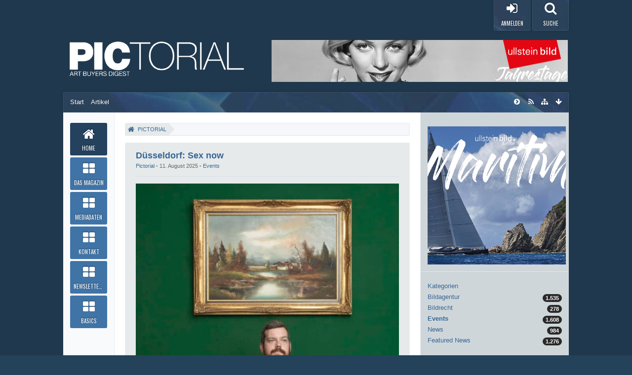

--- FILE ---
content_type: text/html; charset=UTF-8
request_url: https://www.pictorial-online.com/index.php?entry-list/4-events/&pageNo=7&s=bd476421658662ad1c105088d1d7a7f7c583e77a
body_size: 17650
content:
<!DOCTYPE html>
<html dir="ltr" lang="de">

	
<head>
	<title>Artikel aus der Kategorie „Events“ - Seite 7 - Home - PICTORIAL</title>
	
	<base href="https://www.pictorial-online.com/" />
<meta charset="utf-8" />
<meta name="viewport" content="width=device-width, initial-scale=1" />
<meta name="format-detection" content="telephone=no" />
<meta name="description" content="" />
<meta name="keywords" content="Fotografie, Photographie Zeitschrift, pictorial, Bildagentur, Fotoagentur, Bildarchiv, Fotoarchiv, Bildrecht, Urheberrecht, Fotoausstellung, Fotojournalismus, Fotowettbewerb, Photo Award, Art buyer, Bildredakteur" />
<meta property="og:site_name" content="PICTORIAL" />

<!-- Stylesheets -->
<link rel="stylesheet" type="text/css" href="https://www.pictorial-online.com/wcf/style/style-4.css?m=1764720391" /><link rel="stylesheet" type="text/css" media="screen" href="https://www.pictorial-online.com/wcf/style/3rdParty/easysliderBoxes.css" />
<link rel="stylesheet" type="text/css" media="screen" href="https://www.pictorial-online.com/wcf/style/3rdParty/jquery.fancybox.css" />


<script>
	//<![CDATA[
	var SID_ARG_2ND	= '&s=a1da1e622dd40009ff3bacd63c8fcbd72872fe40';
	var WCF_PATH = 'https://www.pictorial-online.com/wcf/';
	var SECURITY_TOKEN = 'd7477b2918f9cfd0f7197e97bfced7830c4dae11';
	var LANGUAGE_ID = 1;
	var TIME_NOW = 1769904764;
	var URL_LEGACY_MODE = false;
	//]]>
</script>
<script src="https://www.pictorial-online.com/wcf/js/3rdParty/jquery.min.js?v=1615326944"></script>
<script src="https://www.pictorial-online.com/wcf/js/3rdParty/jquery-ui.min.js?v=1615326944"></script>

<script src="https://www.pictorial-online.com/wcf/js/WCF.Combined.min.js?v=1615326944"></script>







<noscript>
	<style type="text/css">
		.jsOnly {
			display: none !important;
		}
		
		.noJsOnly {
			display: block !important;
		}
	</style>
</noscript>




	
	
	










<!-- Icons -->
<link rel="icon" href="https://www.pictorial-online.com/wcf/images/favicon.ico" type="image/x-icon" />
<link rel="apple-touch-icon" href="https://www.pictorial-online.com/wcf/images/apple-touch-icon.png" />


						<link rel="alternate" type="application/rss+xml" title="RSS-Feed" href="https://www.pictorial-online.com/index.php?blog-feed/4/" />
				
			<link rel="next" href="https://www.pictorial-online.com/index.php?entry-list/4-events/&amp;pageNo=8&amp;s=a1da1e622dd40009ff3bacd63c8fcbd72872fe40" />
				<link rel="prev" href="https://www.pictorial-online.com/index.php?entry-list/4-events/&amp;pageNo=6&amp;s=a1da1e622dd40009ff3bacd63c8fcbd72872fe40" />
		<link rel="canonical" href="https://www.pictorial-online.com/index.php?entry-list/4-events/&amp;pageNo=7&amp;s=a1da1e622dd40009ff3bacd63c8fcbd72872fe40" />
	
	
</head>

<body id="tplEntryList" data-template="entryList" data-application="blog">


	
<a id="top"></a>



<header id="pageHeader" class="layoutFluid sidebarOrientationRight">
	<div>
		<nav id="topMenu" class="userPanel">
			<div class="layoutFluid">
									<ul class="userPanelItems ">
						<!-- login box -->
		<li id="userLogin">
			<a class="loginLink" href="https://www.pictorial-online.com/index.php?login/&amp;s=a1da1e622dd40009ff3bacd63c8fcbd72872fe40"><span class="icon icon16 fa-sign-in"></span> <span>Anmelden</span></a>
			<div id="loginForm" style="display: none;">
								
				<form method="post" action="https://www.pictorial-online.com/index.php?login/&amp;s=a1da1e622dd40009ff3bacd63c8fcbd72872fe40">
					<fieldset>
												
						<dl>
							<dt><label for="username">Benutzername oder E-Mail-Adresse</label></dt>
							<dd>
								<input type="text" id="username" name="username" value="" required="required" class="long" />
							</dd>
						</dl>
						
												
						<dl>
							<dt><label for="password">Kennwort</label></dt>
							<dd>
								<input type="password" id="password" name="password" value="" class="long" />
							</dd>
						</dl>
						
													<dl>
								<dt></dt>
								<dd><label><input type="checkbox" id="useCookies" name="useCookies" value="1" checked="checked" /> Dauerhaft angemeldet bleiben</label></dd>
							</dl>
												
						
						
						<div class="formSubmit">
							<input type="submit" id="loginSubmitButton" name="submitButton" value="Anmelden" accesskey="s" />
							<a class="button" href="https://www.pictorial-online.com/index.php?lost-password/&amp;s=a1da1e622dd40009ff3bacd63c8fcbd72872fe40"><span>Kennwort vergessen</span></a>
							<input type="hidden" name="url" value="/index.php?entry-list/4-events/&amp;pageNo=7&amp;s=bd476421658662ad1c105088d1d7a7f7c583e77a" />
							<input type="hidden" name="t" value="d7477b2918f9cfd0f7197e97bfced7830c4dae11" />						</div>
					</fieldset>
					
									</form>
			</div>
			
			
		</li>
						<li id="userMenuSearch" class="userMenuSearch">
	<a class="userMenuSearchToggle"><span class="icon icon16 icon-search"></span> <span>Suche</span></a>





</li>
					</ul>
				

				
			
<aside id="search" class="searchBar dropdown" data-disable-auto-focus="true">
	<form method="post" action="https://www.pictorial-online.com/index.php?search/&amp;types%5B%5D=com.woltlab.blog.entry&amp;s=a1da1e622dd40009ff3bacd63c8fcbd72872fe40">
		<input type="search" name="q" placeholder="Alle Blogs durchsuchen" autocomplete="off" required="required" value="" class="dropdownToggle" data-toggle="search" />
		
		<ul class="dropdownMenu">
							<li class="dropdownText">
					<label><input type="checkbox" name="subjectOnly" value="1" /> Nur Betreff durchsuchen</label>
				</li>
				<li class="dropdownDivider"></li>
			
			<li><a href="https://www.pictorial-online.com/index.php?search/&amp;types%5B%5D=com.woltlab.blog.entry&amp;s=a1da1e622dd40009ff3bacd63c8fcbd72872fe40">Erweiterte Suche</a></li>
		</ul>
		
		<input type="hidden" name="types[]" value="com.woltlab.blog.entry" />		<input type="hidden" name="t" value="d7477b2918f9cfd0f7197e97bfced7830c4dae11" />	</form>
</aside>

	

				</div>
		</nav>
		
		<div id="logo" class="logo">
			<div class="wcfAdLocation wcfAdLocationLogo"><div><center>
  <a href="https://www.ullsteinbild.de/blick-in-unsere-kollektionen/kollektionen-marilyn-monroe" target="_blank">
    <img src="https://www.pictorial-online.com/banner/2026/03-07/ub_web_kw05.jpg" 
         width="600" 
         height="85" 
         style="transform: none !important; transition: none !important; border: 0;" 
         alt="Banner">
  </a>
</center></div></div>			
			<a href="https://www.pictorial-online.com/?s=a1da1e622dd40009ff3bacd63c8fcbd72872fe40">
									<img src="https://www.pictorial-online.com/wcf/images/styleLogo-3a3fdfeae2793b98b8b8f431210f0d6fa284bd15.png" alt="" />
											</a>
		</div>
		
		
		
		

		


<div class="headerContent headerContentVisitor">
	<div class="headerContentInner">
		<div class="headerContentMessage">
			<a class="headerContentVisitorCloseButton jsTooltip" title="Schließen"><span class="icon icon16 icon-remove"></span></a>
			<h2>Willkommen! Melden Sie sich an oder registrieren Sie sich.</h2><p>Um schreiben oder kommentieren zu können, benötigen Sie ein Benutzerkonto.</p>			<div class="headerContentMessageGrid clearfix">
				<div class="headerContentMessageGridBox headerContentBoxLeft">
					<p>Sie haben schon ein Benutzerkonto? Melden Sie sich hier an.</p>
					<a class="loginLink" href="https://www.pictorial-online.com/index.php?login/&amp;s=a1da1e622dd40009ff3bacd63c8fcbd72872fe40">Anmelden</a>
				</div>
				<div class="headerContentMessageGridBox headerContentBoxRight">
					<p>Hier können Sie ein neues Benutzerkonto erstellen.</p>	
					<a href="https://www.pictorial-online.com/index.php?register/&amp;s=a1da1e622dd40009ff3bacd63c8fcbd72872fe40">Neues Benutzerkonto erstellen</a>
				</div>
			</div>
		</div>
	</div>
</div>



		<ul id="mainMenuMobileBase">
	<li>
		<div class="mainMenuMobileHeader">
			<a href="https://www.pictorial-online.com/?s=a1da1e622dd40009ff3bacd63c8fcbd72872fe40" class="mainMenuMobileHome"><span>PICTORIAL</span></a><a href="#" id="mainMenuMobile"><span class="icon icon16 fa-bars"></span></a>
		</div>	
		<div class="mainMenuMobile" style="display:none;">
					<div class="mainMenuMobileContent">
				<ul>
											<li class="active" data-menu-item="blog.header.menu.blog">
							<a href="https://www.pictorial-online.com/?s=a1da1e622dd40009ff3bacd63c8fcbd72872fe40">Home <span class="icon icon16 icon-chevron-right"></span></a>
						</li>
											<li data-menu-item="wcf.acp.group.option.category.custompages.1">
							<a href="https://www.pictorial-online.com/index.php?custom-page/&amp;id=1&amp;s=a1da1e622dd40009ff3bacd63c8fcbd72872fe40">Das Magazin <span class="icon icon16 icon-chevron-right"></span></a>
						</li>
											<li data-menu-item="wcf.acp.group.option.category.custompages.2">
							<a href="https://www.pictorial-online.com/index.php?custom-page/&amp;id=2&amp;s=a1da1e622dd40009ff3bacd63c8fcbd72872fe40">Mediadaten <span class="icon icon16 icon-chevron-right"></span></a>
						</li>
											<li data-menu-item="wcf.acp.group.option.category.custompages.3">
							<a href="https://www.pictorial-online.com/index.php?custom-page/&amp;id=3&amp;s=a1da1e622dd40009ff3bacd63c8fcbd72872fe40">Kontakt <span class="icon icon16 icon-chevron-right"></span></a>
						</li>
											<li data-menu-item="wcf.page.menuItem22">
							<a href="https://pictorial-magazin.de/lists/?p=subscribe">Newsletter abonnieren <span class="icon icon16 icon-chevron-right"></span></a>
						</li>
											<li data-menu-item="wcf.acp.group.option.category.custompages.5">
							<a href="https://www.pictorial-online.com/index.php?custom-page/&amp;id=5&amp;s=a1da1e622dd40009ff3bacd63c8fcbd72872fe40">Basics <span class="icon icon16 icon-chevron-right"></span></a>
						</li>
									</ul>
			</div>
			
			
		</div>
	</li>
</ul>



		<div class="navigationHeaderContainer">
		<nav class="navigation navigationHeader">
						<ul class="navigationMenuItems">
							<li data-menu-item="blog.header.menu.blogs"><a href="https://www.pictorial-online.com/index.php?blog-list/&amp;s=a1da1e622dd40009ff3bacd63c8fcbd72872fe40"><span>Start</span></a></li>
							<li data-menu-item="blog.header.menu.entries"><a href="https://www.pictorial-online.com/?s=a1da1e622dd40009ff3bacd63c8fcbd72872fe40"><span>Artikel</span></a></li>
						
		</ul>
									
			<ul class="navigationIcons">
				<li id="toBottomLink"><a href="https://www.pictorial-online.com/index.php?entry-list/4-events/&amp;amp;pageNo=7&amp;amp;s=bd476421658662ad1c105088d1d7a7f7c583e77a#bottom" title="Zum Seitenende" class="jsTooltip"><span class="icon icon16 icon-arrow-down"></span> <span class="invisible">Zum Seitenende</span></a></li>
				<li id="sitemap" class="jsOnly"><a href="#" title="Schnellnavigation" class="jsTooltip"><span class="icon icon16 icon-sitemap"></span> <span class="invisible">Schnellnavigation</span></a></li>
							<li><a rel="alternate" href="https://www.pictorial-online.com/index.php?blog-feed/4/" title="RSS-Feed" class="jsTooltip"><span class="icon icon16 icon-rss"></span> <span class="invisible">RSS-Feed</span></a></li>
						
<li><a id="sidebarMenuCollapse" class="jsTooltip" title="Hauptmenü einklappen"><span class="icon icon16 icon-chevron-sign-right"></span></a></li>
<li><a id="sidebarMenuExpand" class="jsTooltip" title="Hauptmenü aufklappen"><span class="icon icon16 icon-chevron-sign-left"></span></a></li>
			</ul>
		</nav>
		</div>
	</div>
</header>
<div id="pageWrapper">
<div id="pageWrapperShade">
<div id="pageWrapperInner">
<div id="main" class="layoutFluid sidebarOrientationRight">
	<div>
		<div>
			<aside class="sidebarMenu">
		<nav id="mainMenu" class="mainMenu jsMobileNavigation" data-button-label="Navigation">
		<ul>
							<li class="active" data-menu-item="blog.header.menu.blog">
					<a href="https://www.pictorial-online.com/?s=a1da1e622dd40009ff3bacd63c8fcbd72872fe40"><span class="menuIcon"></span><span class="menuDescription">Home</span></a>
											<ul class="invisible">
															<li><a href="https://www.pictorial-online.com/index.php?blog-list/&amp;s=a1da1e622dd40009ff3bacd63c8fcbd72872fe40"><span>Start</span></a></li>
															<li><a href="https://www.pictorial-online.com/?s=a1da1e622dd40009ff3bacd63c8fcbd72872fe40"><span>Artikel</span></a></li>
														
						</ul>
									</li>
							<li data-menu-item="wcf.acp.group.option.category.custompages.1">
					<a href="https://www.pictorial-online.com/index.php?custom-page/&amp;id=1&amp;s=a1da1e622dd40009ff3bacd63c8fcbd72872fe40"><span class="menuIcon"></span><span class="menuDescription">Das Magazin</span></a>
									</li>
							<li data-menu-item="wcf.acp.group.option.category.custompages.2">
					<a href="https://www.pictorial-online.com/index.php?custom-page/&amp;id=2&amp;s=a1da1e622dd40009ff3bacd63c8fcbd72872fe40"><span class="menuIcon"></span><span class="menuDescription">Mediadaten</span></a>
									</li>
							<li data-menu-item="wcf.acp.group.option.category.custompages.3">
					<a href="https://www.pictorial-online.com/index.php?custom-page/&amp;id=3&amp;s=a1da1e622dd40009ff3bacd63c8fcbd72872fe40"><span class="menuIcon"></span><span class="menuDescription">Kontakt</span></a>
									</li>
							<li data-menu-item="wcf.page.menuItem22">
					<a href="https://pictorial-magazin.de/lists/?p=subscribe"><span class="menuIcon"></span><span class="menuDescription">Newsletter abonnieren</span></a>
									</li>
							<li data-menu-item="wcf.acp.group.option.category.custompages.5">
					<a href="https://www.pictorial-online.com/index.php?custom-page/&amp;id=5&amp;s=a1da1e622dd40009ff3bacd63c8fcbd72872fe40"><span class="menuIcon"></span><span class="menuDescription">Basics</span></a>
									</li>
					</ul>
	</nav>
</aside>
						
						
			<section id="content" class="content">
								
								
					<nav class="breadcrumbs marginTop">
		<ul>
			<li title="PICTORIAL" itemscope="itemscope" itemtype="http://data-vocabulary.org/Breadcrumb">
						<a href="https://www.pictorial-online.com/?s=a1da1e622dd40009ff3bacd63c8fcbd72872fe40" itemprop="url"><span itemprop="title">PICTORIAL</span></a> <span class="pointer"><span>&raquo;</span></span>
					</li>
		</ul>
	</nav>

<header class="boxHeadline">
	<h1>Artikel aus der Kategorie „Events“ <span class="badge">1.608</span></h1>
			<p></p>
	</header>

<div class="userNotice">
		
		
		
	<noscript>
		<p class="warning">In Ihrem Webbrowser ist JavaScript deaktiviert. Um alle Funktionen dieser Website nutzen zu können, muss JavaScript aktiviert sein.</p>
	</noscript>
	
		
		
	</div>

<div class="contentNavigation">
			<nav class="pageNavigation" data-link="https://www.pictorial-online.com/index.php?entry-list/4-events/&amp;pageNo=%d&amp;s=a1da1e622dd40009ff3bacd63c8fcbd72872fe40" data-pages="161">
<ul>
<li class="button skip"><a href="https://www.pictorial-online.com/index.php?entry-list/4-events/&amp;pageNo=6&amp;s=a1da1e622dd40009ff3bacd63c8fcbd72872fe40" title="Vorherige Seite" class="jsTooltip"><span class="icon icon16 icon-double-angle-left"></span></a></li>
<li class="button"><a href="https://www.pictorial-online.com/index.php?entry-list/4-events/&amp;pageNo=1&amp;s=a1da1e622dd40009ff3bacd63c8fcbd72872fe40" title="Seite 1">1</a></li>
<li class="button jumpTo"><a title="Gehe zu Seite" class="jsTooltip">…</a></li>
<li class="button"><a href="https://www.pictorial-online.com/index.php?entry-list/4-events/&amp;pageNo=5&amp;s=a1da1e622dd40009ff3bacd63c8fcbd72872fe40" title="Seite 5">5</a></li>
<li class="button"><a href="https://www.pictorial-online.com/index.php?entry-list/4-events/&amp;pageNo=6&amp;s=a1da1e622dd40009ff3bacd63c8fcbd72872fe40" title="Seite 6">6</a></li>
<li class="button active"><span>7</span><span class="invisible">Seite 7 von 161</span></li>
<li class="button"><a href="https://www.pictorial-online.com/index.php?entry-list/4-events/&amp;pageNo=8&amp;s=a1da1e622dd40009ff3bacd63c8fcbd72872fe40" title="Seite 8">8</a></li>
<li class="button"><a href="https://www.pictorial-online.com/index.php?entry-list/4-events/&amp;pageNo=9&amp;s=a1da1e622dd40009ff3bacd63c8fcbd72872fe40" title="Seite 9">9</a></li>
<li class="button jumpTo"><a title="Gehe zu Seite" class="jsTooltip">…</a></li>
<li class="button"><a href="https://www.pictorial-online.com/index.php?entry-list/4-events/&amp;pageNo=161&amp;s=a1da1e622dd40009ff3bacd63c8fcbd72872fe40" title="Seite 161">161</a></li>
<li class="button skip"><a href="https://www.pictorial-online.com/index.php?entry-list/4-events/&amp;pageNo=8&amp;s=a1da1e622dd40009ff3bacd63c8fcbd72872fe40" title="Nächste Seite" class="jsTooltip"><span class="icon icon16 icon-double-angle-right"></span></a></li>
</ul></nav>
	
	
</div>

	<ul class="messageList blogEntryList">
			<li>
			<article class="message messageReduced marginTop userOnlineGroupMarking3" data-object-id="8161" data-user-id="8"
				data-is-deleted="0" data-is-disabled="0" data-is-featured="0"
				data-can-view-deleted-entry="false" data-can-trash-entry="false" data-can-restore-entry="false" data-can-delete-entry="false" data-can-edit-entry="false" data-can-moderate-entry="false">
				<div>
					<section class="messageContent">
						<div>
							<header class="messageHeader">
								<div class="box32">
																			<a href="https://www.pictorial-online.com/index.php?user/8-pictorial/&amp;s=a1da1e622dd40009ff3bacd63c8fcbd72872fe40" class="framed"><img src="https://www.pictorial-online.com/wcf/images/avatars/avatar-default.svg" style="width: 32px; height: 32px" alt="" class="userAvatarImage" /></a>
																		
									<div class="messageHeadline">
										<h1>
																																	<a href="https://www.pictorial-online.com/index.php?entry/8161-d%C3%BCsseldorf-sex-now/&amp;s=a1da1e622dd40009ff3bacd63c8fcbd72872fe40">Düsseldorf: Sex now</a>
										</h1>
										<p>
											<span class="username"><a href="https://www.pictorial-online.com/index.php?user/8-pictorial/&amp;s=a1da1e622dd40009ff3bacd63c8fcbd72872fe40" class="userLink" data-user-id="8">Pictorial</a></span>
											<a href="https://www.pictorial-online.com/index.php?entry/8161-d%C3%BCsseldorf-sex-now/&amp;s=a1da1e622dd40009ff3bacd63c8fcbd72872fe40" class="permalink"><time datetime="2025-08-11T11:02:00+01:00" class="datetime" data-timestamp="1754906520" data-date="11. August 2025" data-time="11:02" data-offset="3600">11. August 2025, 11:02</time></a>
											- <a href="https://www.pictorial-online.com/index.php?entry-list/4-events/&amp;s=a1da1e622dd40009ff3bacd63c8fcbd72872fe40" class="jsTooltip" title="Artikel aus der Kategorie „Events“">Events</a>										</p>
									</div>
								</div>
								
																
								
							</header>
							
							<div class="messageBody">
								<div>
									<div class="messageText">
										<div style="text-align: center"><a href="https://www.pictorial-online.com/index.php?attachment/14290-the-beauty-the-boys%E2%80%9C-2023-40-cm-x-60-cm-posterprint-%C2%A9martin-de-crignis-3-benutze/&amp;s=a1da1e622dd40009ff3bacd63c8fcbd72872fe40" title="the-beauty-the-boys“-2023-40-cm-x-60-cm-Posterprint-©Martin-de-Crignis-3 (Benutzerdefiniert).jpg" class="embeddedAttachmentLink jsImageViewer"><img src="https://www.pictorial-online.com/index.php?attachment/14290-the-beauty-the-boys%E2%80%9C-2023-40-cm-x-60-cm-posterprint-%C2%A9martin-de-crignis-3-benutze/&amp;s=a1da1e622dd40009ff3bacd63c8fcbd72872fe40" style="width: 580px" alt="" /></a></div><br />
<br />
Die Aussteller des NRW-Forums suggerieren, dass sie mit ihrer Ausstellung Sex now ganz starken Tobak zeigen wollen – und erlauben deshalb den Zutritt nur für Menschen ab 18.<br />
<br />
Was versprechen sie uns resilienten Alten? „Künstlerische Arbeiten mit expliziten sexuellen Inhalten“. Laut Ankündigung treffen wir auf eine Vielzahl unterschiedlicher Exponate aus den Bereichen Fotografie, (Porno-) Film, Objekte etc.										<a href="https://www.pictorial-online.com/index.php?entry/8161-d%C3%BCsseldorf-sex-now/&amp;s=a1da1e622dd40009ff3bacd63c8fcbd72872fe40" class="blogEntryReadMoreButton">[weiterlesen]</a>
									</div>	
								</div>
								
								
								
								<div class="messageFooter">
																		
																		
									
								</div>
								
								<footer class="messageOptions">
									<nav class="jsMobileNavigation buttonGroupNavigation">
										<ul class="smallButtons buttonGroup">
																						
											<li class="toTopLink"><a href="https://www.pictorial-online.com/index.php?entry-list/4-events/&amp;amp;pageNo=7&amp;amp;s=bd476421658662ad1c105088d1d7a7f7c583e77a#top" title="Zum Seitenanfang" class="button jsTooltip"><span class="icon icon16 icon-arrow-up"></span> <span class="invisible">Zum Seitenanfang</span></a></li>
										</ul>
									</nav>
								</footer>
							</div>
						</div>
					</section>
				</div>
			</article>
		</li>
			<li>
			<article class="message messageReduced marginTop userOnlineGroupMarking3" data-object-id="8158" data-user-id="8"
				data-is-deleted="0" data-is-disabled="0" data-is-featured="0"
				data-can-view-deleted-entry="false" data-can-trash-entry="false" data-can-restore-entry="false" data-can-delete-entry="false" data-can-edit-entry="false" data-can-moderate-entry="false">
				<div>
					<section class="messageContent">
						<div>
							<header class="messageHeader">
								<div class="box32">
																			<a href="https://www.pictorial-online.com/index.php?user/8-pictorial/&amp;s=a1da1e622dd40009ff3bacd63c8fcbd72872fe40" class="framed"><img src="https://www.pictorial-online.com/wcf/images/avatars/avatar-default.svg" style="width: 32px; height: 32px" alt="" class="userAvatarImage" /></a>
																		
									<div class="messageHeadline">
										<h1>
																																	<a href="https://www.pictorial-online.com/index.php?entry/8158-ein-neuer-preis-der-dgph-f%C3%BCr-kuratoren%E2%80%8B/&amp;s=a1da1e622dd40009ff3bacd63c8fcbd72872fe40">Ein neuer Preis der DGPh für Kuratoren​</a>
										</h1>
										<p>
											<span class="username"><a href="https://www.pictorial-online.com/index.php?user/8-pictorial/&amp;s=a1da1e622dd40009ff3bacd63c8fcbd72872fe40" class="userLink" data-user-id="8">Pictorial</a></span>
											<a href="https://www.pictorial-online.com/index.php?entry/8158-ein-neuer-preis-der-dgph-f%C3%BCr-kuratoren%E2%80%8B/&amp;s=a1da1e622dd40009ff3bacd63c8fcbd72872fe40" class="permalink"><time datetime="2025-08-03T11:19:40+01:00" class="datetime" data-timestamp="1754216380" data-date="3. August 2025" data-time="11:19" data-offset="3600">3. August 2025, 11:19</time></a>
											- <a href="https://www.pictorial-online.com/index.php?entry-list/4-events/&amp;s=a1da1e622dd40009ff3bacd63c8fcbd72872fe40" class="jsTooltip" title="Artikel aus der Kategorie „Events“">Events</a>										</p>
									</div>
								</div>
								
																
								
							</header>
							
							<div class="messageBody">
								<div>
									<div class="messageText">
										<a href="https://www.pictorial-online.com/index.php?attachment/14288-mattie-boom-foto-maarten-kools-nl-format-benutzerdefiniert-jpg/&amp;s=a1da1e622dd40009ff3bacd63c8fcbd72872fe40" title="Mattie Boom_Foto_Maarten Kools_NL_Format (Benutzerdefiniert).jpg" class="embeddedAttachmentLink jsImageViewer messageFloatObjectLeft"><img src="https://www.pictorial-online.com/index.php?attachment/14288-mattie-boom-foto-maarten-kools-nl-format-benutzerdefiniert-jpg/&amp;s=a1da1e622dd40009ff3bacd63c8fcbd72872fe40" style="width: 356px" alt="" /></a>Die Deutsche Gesellschaft für Photographie vergibt die DGPh Manfred Heiting Medal of Curatorial Excellence in Photography 2025 an die niederländische Kuratorin Mattie Boom und das Rijksmuseum Amsterdam. Mit dem Preis wird Mattie Boom für ihr anhaltendes Engagement für die Fotografie und ihre herausragenden kuratorischen Leistungen am Rijksmuseum Amsterdam gewürdigt.<br />
<br />
Die Auszeichnung – initiiert und gefördert vom Fotoexperten Manfred Heiting (DGPh) – wird in diesem jahr erstmalig verliehen. „Sie würdigt“, so die Beschreibung, „eine Institution sowie die außerordentlichen Leistungen einer Persönlichkeit von internationalem Rang, die eine qualitativ hochwertige Sammlung aufgebaut hat und sie mit zusätzlicher Forschung, mit Ausstellungen und Publikationen einem interessierten Publikum zugänglich macht.“<br />
<br />
<br />
Bild: Maarten Kools, Porträt Mattie Boom, Rijksmuseum Amsterdam 2023										<a href="https://www.pictorial-online.com/index.php?entry/8158-ein-neuer-preis-der-dgph-f%C3%BCr-kuratoren%E2%80%8B/&amp;s=a1da1e622dd40009ff3bacd63c8fcbd72872fe40" class="blogEntryReadMoreButton">[weiterlesen]</a>
									</div>	
								</div>
								
								
								
								<div class="messageFooter">
																		
																		
									
								</div>
								
								<footer class="messageOptions">
									<nav class="jsMobileNavigation buttonGroupNavigation">
										<ul class="smallButtons buttonGroup">
																						
											<li class="toTopLink"><a href="https://www.pictorial-online.com/index.php?entry-list/4-events/&amp;amp;pageNo=7&amp;amp;s=bd476421658662ad1c105088d1d7a7f7c583e77a#top" title="Zum Seitenanfang" class="button jsTooltip"><span class="icon icon16 icon-arrow-up"></span> <span class="invisible">Zum Seitenanfang</span></a></li>
										</ul>
									</nav>
								</footer>
							</div>
						</div>
					</section>
				</div>
			</article>
		</li>
			<li>
			<article class="message messageReduced marginTop userOnlineGroupMarking3" data-object-id="8153" data-user-id="8"
				data-is-deleted="0" data-is-disabled="0" data-is-featured="0"
				data-can-view-deleted-entry="false" data-can-trash-entry="false" data-can-restore-entry="false" data-can-delete-entry="false" data-can-edit-entry="false" data-can-moderate-entry="false">
				<div>
					<section class="messageContent">
						<div>
							<header class="messageHeader">
								<div class="box32">
																			<a href="https://www.pictorial-online.com/index.php?user/8-pictorial/&amp;s=a1da1e622dd40009ff3bacd63c8fcbd72872fe40" class="framed"><img src="https://www.pictorial-online.com/wcf/images/avatars/avatar-default.svg" style="width: 32px; height: 32px" alt="" class="userAvatarImage" /></a>
																		
									<div class="messageHeadline">
										<h1>
																																	<a href="https://www.pictorial-online.com/index.php?entry/8153-pirmasenser-fototage-2025-w%C3%BCrdigen-anja-niedringhaus/&amp;s=a1da1e622dd40009ff3bacd63c8fcbd72872fe40">Pirmasenser Fototage 2025 würdigen Anja Niedringhaus</a>
										</h1>
										<p>
											<span class="username"><a href="https://www.pictorial-online.com/index.php?user/8-pictorial/&amp;s=a1da1e622dd40009ff3bacd63c8fcbd72872fe40" class="userLink" data-user-id="8">Pictorial</a></span>
											<a href="https://www.pictorial-online.com/index.php?entry/8153-pirmasenser-fototage-2025-w%C3%BCrdigen-anja-niedringhaus/&amp;s=a1da1e622dd40009ff3bacd63c8fcbd72872fe40" class="permalink"><time datetime="2025-08-03T10:00:00+01:00" class="datetime" data-timestamp="1754211600" data-date="3. August 2025" data-time="10:00" data-offset="3600">3. August 2025, 10:00</time></a>
											- <a href="https://www.pictorial-online.com/index.php?entry-list/4-events/&amp;s=a1da1e622dd40009ff3bacd63c8fcbd72872fe40" class="jsTooltip" title="Artikel aus der Kategorie „Events“">Events</a>										</p>
									</div>
								</div>
								
																
								
							</header>
							
							<div class="messageBody">
								<div>
									<div class="messageText">
										<div style="text-align: center"><br />
<a href="https://www.pictorial-online.com/index.php?attachment/14274-anja-n-benutzerdefiniert-jpg/&amp;s=a1da1e622dd40009ff3bacd63c8fcbd72872fe40" title="Anja N (Benutzerdefiniert).jpg" class="embeddedAttachmentLink jsImageViewer"><img src="https://www.pictorial-online.com/index.php?attachment/14274-anja-n-benutzerdefiniert-jpg/&amp;s=a1da1e622dd40009ff3bacd63c8fcbd72872fe40" style="width: 580px" alt="" /></a></div><br />
<div style="text-align: center"></div>Die Pirmasenser Fototage finden als „Fototage kompakt“ vom 21. bis 30. November 2025 in der südpfälzischen Stadt statt. Ein Highlight des Festivals ist die Würdigung der Bilddjournalistin Anja Niedringhaus in der Ausstellung „Die Bilderkriegerin“, die im Kulturzentrum Alte Post gezeigt wird. Neben Motiven, die sie während ihrer Tätigkeit für Associated Press in Kriegs- und Krisenregionen aufgenommen hat, werden auch Bilder von Sportereignissen wie dem Tennisturnier in Wimbledon oder den Olympischen Spielen gezeigt.<br />
<br />
<br />
Bild: 1.11.1994, ein französischer UN-Soldat und eine Frau leisten einem von einem Scharfschützen angeschossenen bosnischen Soldaten auf der so genannten „Sniper avenue“ in Sarajevo erste Hilfe. (Foto: picture-alliance/ dpa)										<a href="https://www.pictorial-online.com/index.php?entry/8153-pirmasenser-fototage-2025-w%C3%BCrdigen-anja-niedringhaus/&amp;s=a1da1e622dd40009ff3bacd63c8fcbd72872fe40" class="blogEntryReadMoreButton">[weiterlesen]</a>
									</div>	
								</div>
								
								
								
								<div class="messageFooter">
																		
																		
									
								</div>
								
								<footer class="messageOptions">
									<nav class="jsMobileNavigation buttonGroupNavigation">
										<ul class="smallButtons buttonGroup">
																						
											<li class="toTopLink"><a href="https://www.pictorial-online.com/index.php?entry-list/4-events/&amp;amp;pageNo=7&amp;amp;s=bd476421658662ad1c105088d1d7a7f7c583e77a#top" title="Zum Seitenanfang" class="button jsTooltip"><span class="icon icon16 icon-arrow-up"></span> <span class="invisible">Zum Seitenanfang</span></a></li>
										</ul>
									</nav>
								</footer>
							</div>
						</div>
					</section>
				</div>
			</article>
		</li>
			<li>
			<article class="message messageReduced marginTop userOnlineGroupMarking3" data-object-id="8151" data-user-id="8"
				data-is-deleted="0" data-is-disabled="0" data-is-featured="0"
				data-can-view-deleted-entry="false" data-can-trash-entry="false" data-can-restore-entry="false" data-can-delete-entry="false" data-can-edit-entry="false" data-can-moderate-entry="false">
				<div>
					<section class="messageContent">
						<div>
							<header class="messageHeader">
								<div class="box32">
																			<a href="https://www.pictorial-online.com/index.php?user/8-pictorial/&amp;s=a1da1e622dd40009ff3bacd63c8fcbd72872fe40" class="framed"><img src="https://www.pictorial-online.com/wcf/images/avatars/avatar-default.svg" style="width: 32px; height: 32px" alt="" class="userAvatarImage" /></a>
																		
									<div class="messageHeadline">
										<h1>
																																	<a href="https://www.pictorial-online.com/index.php?entry/8151-personelle-ver%C3%A4nderungen-im-vorstand-der-dgph/&amp;s=a1da1e622dd40009ff3bacd63c8fcbd72872fe40">Personelle Veränderungen im Vorstand der DGPh</a>
										</h1>
										<p>
											<span class="username"><a href="https://www.pictorial-online.com/index.php?user/8-pictorial/&amp;s=a1da1e622dd40009ff3bacd63c8fcbd72872fe40" class="userLink" data-user-id="8">Pictorial</a></span>
											<a href="https://www.pictorial-online.com/index.php?entry/8151-personelle-ver%C3%A4nderungen-im-vorstand-der-dgph/&amp;s=a1da1e622dd40009ff3bacd63c8fcbd72872fe40" class="permalink"><time datetime="2025-07-21T12:50:29+01:00" class="datetime" data-timestamp="1753098629" data-date="21. Juli 2025" data-time="12:50" data-offset="3600">21. Juli 2025, 12:50</time></a>
											- <a href="https://www.pictorial-online.com/index.php?entry-list/4-events/&amp;s=a1da1e622dd40009ff3bacd63c8fcbd72872fe40" class="jsTooltip" title="Artikel aus der Kategorie „Events“">Events</a>										</p>
									</div>
								</div>
								
																
								
							</header>
							
							<div class="messageBody">
								<div>
									<div class="messageText">
										Die Deutsche Gesellschaft für Photographie (DGPh) gibt personelle Veränderungen in ihren Leitungsgremien bekannt: Nach dem Rücktritt von Juliane Rückriem im November 2024 sowie von Sandra Abend und Teona Gogichaishvili im Mai 2025 wurden drei vakante Positionen im Geschäftsführenden Vorstand neu besetzt.<br />
<br />
Auf Basis der Satzung der DGPh wurden durch den Vorstand, bestehend aus dem Geschäftsführenden Vorstand und den Sektionsvorsitzenden, die folgenden Persönlichkeiten in den Geschäftsführenden Vorstand berufen:<br />
<ul style="list-style-type: disc" class="nativeList"><li>Ira Stehmann (München)<br /></li><li>Michael Kaune (Köln)<br /></li><li>Frank Schumacher (Berlin/Köln)<br /></li></ul>Mit der Neubesetzung ist der Geschäftsführende Vorstand wieder vollständig. Die neuen Mitglieder werden sich bei der kommenden Mitgliederversammlung im September den Mitgliedern persönlich vorstellen.										<a href="https://www.pictorial-online.com/index.php?entry/8151-personelle-ver%C3%A4nderungen-im-vorstand-der-dgph/&amp;s=a1da1e622dd40009ff3bacd63c8fcbd72872fe40" class="blogEntryReadMoreButton">[weiterlesen]</a>
									</div>	
								</div>
								
								
								
								<div class="messageFooter">
																		
																		
									
								</div>
								
								<footer class="messageOptions">
									<nav class="jsMobileNavigation buttonGroupNavigation">
										<ul class="smallButtons buttonGroup">
																						
											<li class="toTopLink"><a href="https://www.pictorial-online.com/index.php?entry-list/4-events/&amp;amp;pageNo=7&amp;amp;s=bd476421658662ad1c105088d1d7a7f7c583e77a#top" title="Zum Seitenanfang" class="button jsTooltip"><span class="icon icon16 icon-arrow-up"></span> <span class="invisible">Zum Seitenanfang</span></a></li>
										</ul>
									</nav>
								</footer>
							</div>
						</div>
					</section>
				</div>
			</article>
		</li>
			<li>
			<article class="message messageReduced marginTop userOnlineGroupMarking3" data-object-id="8146" data-user-id="8"
				data-is-deleted="0" data-is-disabled="0" data-is-featured="0"
				data-can-view-deleted-entry="false" data-can-trash-entry="false" data-can-restore-entry="false" data-can-delete-entry="false" data-can-edit-entry="false" data-can-moderate-entry="false">
				<div>
					<section class="messageContent">
						<div>
							<header class="messageHeader">
								<div class="box32">
																			<a href="https://www.pictorial-online.com/index.php?user/8-pictorial/&amp;s=a1da1e622dd40009ff3bacd63c8fcbd72872fe40" class="framed"><img src="https://www.pictorial-online.com/wcf/images/avatars/avatar-default.svg" style="width: 32px; height: 32px" alt="" class="userAvatarImage" /></a>
																		
									<div class="messageHeadline">
										<h1>
																																	<a href="https://www.pictorial-online.com/index.php?entry/8146-shortlist-des-leica-oskar-barnack-award-2025/&amp;s=a1da1e622dd40009ff3bacd63c8fcbd72872fe40">Shortlist des Leica Oskar Barnack Award 2025</a>
										</h1>
										<p>
											<span class="username"><a href="https://www.pictorial-online.com/index.php?user/8-pictorial/&amp;s=a1da1e622dd40009ff3bacd63c8fcbd72872fe40" class="userLink" data-user-id="8">Pictorial</a></span>
											<a href="https://www.pictorial-online.com/index.php?entry/8146-shortlist-des-leica-oskar-barnack-award-2025/&amp;s=a1da1e622dd40009ff3bacd63c8fcbd72872fe40" class="permalink"><time datetime="2025-07-14T11:11:17+01:00" class="datetime" data-timestamp="1752487877" data-date="14. Juli 2025" data-time="11:11" data-offset="3600">14. Juli 2025, 11:11</time></a>
											- <a href="https://www.pictorial-online.com/index.php?entry-list/4-events/&amp;s=a1da1e622dd40009ff3bacd63c8fcbd72872fe40" class="jsTooltip" title="Artikel aus der Kategorie „Events“">Events</a>										</p>
									</div>
								</div>
								
																
								
							</header>
							
							<div class="messageBody">
								<div>
									<div class="messageText">
										<div style="text-align: center"><a href="https://www.pictorial-online.com/index.php?attachment/14269-05-lynsey-addario-mom-i-want-to-live-leica-oskar-barnack-award-2025-benutzerdefi/&amp;s=a1da1e622dd40009ff3bacd63c8fcbd72872fe40" title="05_lynsey_addario_mom_i_want_to_live_leica_oskar_barnack_award_2025 (Benutzerdefiniert).jpg" class="embeddedAttachmentLink jsImageViewer"><img src="https://www.pictorial-online.com/index.php?attachment/14269-05-lynsey-addario-mom-i-want-to-live-leica-oskar-barnack-award-2025-benutzerdefi/&amp;s=a1da1e622dd40009ff3bacd63c8fcbd72872fe40" style="width: 580px" alt="" /></a></div><br />
Die Preisverleihung ist ja erst am 9. Oktober. Aber bereits jetzt hat die Jury des LOBA 2025 eine Auswahlliste von 12 Bildserien, die es untereinander ausmachen werden, veröffentlicht. Ergänzt wird die Shortlist durch kurze Einführungstexte zu den Arbeiten: <a href="https://www.leica-oskar-barnack-award.com/shortlists/shortlist-2025/shortlist-ueberblick.html" class="externalURL" rel="nofollow noopener noreferrer" target="_blank">leica-oskar-barnack-award.com/…shortlist-ueberblick.html</a><br />
<br />
Bild aus der Serie: Lynsey Addario „Mom, I Want to Live“ – A Young Girl Battles War and Cancer“										<a href="https://www.pictorial-online.com/index.php?entry/8146-shortlist-des-leica-oskar-barnack-award-2025/&amp;s=a1da1e622dd40009ff3bacd63c8fcbd72872fe40" class="blogEntryReadMoreButton">[weiterlesen]</a>
									</div>	
								</div>
								
								
								
								<div class="messageFooter">
																		
																		
									
								</div>
								
								<footer class="messageOptions">
									<nav class="jsMobileNavigation buttonGroupNavigation">
										<ul class="smallButtons buttonGroup">
																						
											<li class="toTopLink"><a href="https://www.pictorial-online.com/index.php?entry-list/4-events/&amp;amp;pageNo=7&amp;amp;s=bd476421658662ad1c105088d1d7a7f7c583e77a#top" title="Zum Seitenanfang" class="button jsTooltip"><span class="icon icon16 icon-arrow-up"></span> <span class="invisible">Zum Seitenanfang</span></a></li>
										</ul>
									</nav>
								</footer>
							</div>
						</div>
					</section>
				</div>
			</article>
		</li>
			<li>
			<article class="message messageReduced marginTop userOnlineGroupMarking3" data-object-id="8145" data-user-id="8"
				data-is-deleted="0" data-is-disabled="0" data-is-featured="0"
				data-can-view-deleted-entry="false" data-can-trash-entry="false" data-can-restore-entry="false" data-can-delete-entry="false" data-can-edit-entry="false" data-can-moderate-entry="false">
				<div>
					<section class="messageContent">
						<div>
							<header class="messageHeader">
								<div class="box32">
																			<a href="https://www.pictorial-online.com/index.php?user/8-pictorial/&amp;s=a1da1e622dd40009ff3bacd63c8fcbd72872fe40" class="framed"><img src="https://www.pictorial-online.com/wcf/images/avatars/avatar-default.svg" style="width: 32px; height: 32px" alt="" class="userAvatarImage" /></a>
																		
									<div class="messageHeadline">
										<h1>
																																	<a href="https://www.pictorial-online.com/index.php?entry/8145-b-die-stra%C3%9Fe-ist-mein-atelier-fotografien-von-mahmoud-dabdoub/&amp;s=a1da1e622dd40009ff3bacd63c8fcbd72872fe40">B: Die Straße ist mein Atelier - Fotografien von Mahmoud Dabdoub</a>
										</h1>
										<p>
											<span class="username"><a href="https://www.pictorial-online.com/index.php?user/8-pictorial/&amp;s=a1da1e622dd40009ff3bacd63c8fcbd72872fe40" class="userLink" data-user-id="8">Pictorial</a></span>
											<a href="https://www.pictorial-online.com/index.php?entry/8145-b-die-stra%C3%9Fe-ist-mein-atelier-fotografien-von-mahmoud-dabdoub/&amp;s=a1da1e622dd40009ff3bacd63c8fcbd72872fe40" class="permalink"><time datetime="2025-07-14T10:41:04+01:00" class="datetime" data-timestamp="1752486064" data-date="14. Juli 2025" data-time="10:41" data-offset="3600">14. Juli 2025, 10:41</time></a>
											- <a href="https://www.pictorial-online.com/index.php?entry-list/4-events/&amp;s=a1da1e622dd40009ff3bacd63c8fcbd72872fe40" class="jsTooltip" title="Artikel aus der Kategorie „Events“">Events</a>										</p>
									</div>
								</div>
								
																
								
							</header>
							
							<div class="messageBody">
								<div>
									<div class="messageText">
										<div style="text-align: center"><a href="https://www.pictorial-online.com/index.php?attachment/14268-archiv-b%C3%BCrgerbewegung-leipzig-e-v-mahmoud-dabdoub-foto-029-039-085-benutzerdefin/&amp;s=a1da1e622dd40009ff3bacd63c8fcbd72872fe40" title="Archiv Bürgerbewegung Leipzig e.V._Mahmoud Dabdoub_Foto 029-039-085 (Benutzerdefiniert).jpg" class="embeddedAttachmentLink jsImageViewer"><img src="https://www.pictorial-online.com/index.php?attachment/14268-archiv-b%C3%BCrgerbewegung-leipzig-e-v-mahmoud-dabdoub-foto-029-039-085-benutzerdefin/&amp;s=a1da1e622dd40009ff3bacd63c8fcbd72872fe40" style="width: 580px" alt="" /></a></div><br />
Vom 10. Juli bis 21. September 2025 zeigt der Freundeskreis Willy-Brandt-Haus (Stresemannstraße 28, 10963 Berlin) Aufnahmen von Mahmoud Dabdoub. Der Fotograf ist in einem palästinensischen Flüchtlingslager in Baalbek im Libanon aufgewachsen und kam 1981 mit einem Stipendium in die DDR. In Leipzig studierte er Fotografie und wurde zum teilnehmenden Beobachter des Alltags und der sozialen Realität verschiedener Gesellschaftsentwürfe. Mahmoud Dabdoub erzählt in seinen Fotografien vom Alltag der Menschen im Nahen Osten, der DDR und dem wiedervereinigten Deutschland.										<a href="https://www.pictorial-online.com/index.php?entry/8145-b-die-stra%C3%9Fe-ist-mein-atelier-fotografien-von-mahmoud-dabdoub/&amp;s=a1da1e622dd40009ff3bacd63c8fcbd72872fe40" class="blogEntryReadMoreButton">[weiterlesen]</a>
									</div>	
								</div>
								
								
								
								<div class="messageFooter">
																		
																		
									
								</div>
								
								<footer class="messageOptions">
									<nav class="jsMobileNavigation buttonGroupNavigation">
										<ul class="smallButtons buttonGroup">
																						
											<li class="toTopLink"><a href="https://www.pictorial-online.com/index.php?entry-list/4-events/&amp;amp;pageNo=7&amp;amp;s=bd476421658662ad1c105088d1d7a7f7c583e77a#top" title="Zum Seitenanfang" class="button jsTooltip"><span class="icon icon16 icon-arrow-up"></span> <span class="invisible">Zum Seitenanfang</span></a></li>
										</ul>
									</nav>
								</footer>
							</div>
						</div>
					</section>
				</div>
			</article>
		</li>
			<li>
			<article class="message messageReduced marginTop userOnlineGroupMarking3" data-object-id="8142" data-user-id="8"
				data-is-deleted="0" data-is-disabled="0" data-is-featured="0"
				data-can-view-deleted-entry="false" data-can-trash-entry="false" data-can-restore-entry="false" data-can-delete-entry="false" data-can-edit-entry="false" data-can-moderate-entry="false">
				<div>
					<section class="messageContent">
						<div>
							<header class="messageHeader">
								<div class="box32">
																			<a href="https://www.pictorial-online.com/index.php?user/8-pictorial/&amp;s=a1da1e622dd40009ff3bacd63c8fcbd72872fe40" class="framed"><img src="https://www.pictorial-online.com/wcf/images/avatars/avatar-default.svg" style="width: 32px; height: 32px" alt="" class="userAvatarImage" /></a>
																		
									<div class="messageHeadline">
										<h1>
																																	<a href="https://www.pictorial-online.com/index.php?entry/8142-excire-wettbewerb-der-mensch-als-objekt-%E2%80%93-und-eine-ki-als-juror/&amp;s=a1da1e622dd40009ff3bacd63c8fcbd72872fe40">Excire-Wettbewerb: Der Mensch als Objekt – und eine KI als Juror</a>
										</h1>
										<p>
											<span class="username"><a href="https://www.pictorial-online.com/index.php?user/8-pictorial/&amp;s=a1da1e622dd40009ff3bacd63c8fcbd72872fe40" class="userLink" data-user-id="8">Pictorial</a></span>
											<a href="https://www.pictorial-online.com/index.php?entry/8142-excire-wettbewerb-der-mensch-als-objekt-%E2%80%93-und-eine-ki-als-juror/&amp;s=a1da1e622dd40009ff3bacd63c8fcbd72872fe40" class="permalink"><time datetime="2025-07-08T11:43:00+01:00" class="datetime" data-timestamp="1751971380" data-date="8. Juli 2025" data-time="11:43" data-offset="3600">8. Juli 2025, 11:43</time></a>
											- <a href="https://www.pictorial-online.com/index.php?entry-list/4-events/&amp;s=a1da1e622dd40009ff3bacd63c8fcbd72872fe40" class="jsTooltip" title="Artikel aus der Kategorie „Events“">Events</a>										</p>
									</div>
								</div>
								
																
								
							</header>
							
							<div class="messageBody">
								<div>
									<div class="messageText">
										<div style="text-align: center"><a href="https://www.pictorial-online.com/index.php?attachment/14265-michael-schnabl-flowers-benutzerdefiniert-jpg/&amp;s=a1da1e622dd40009ff3bacd63c8fcbd72872fe40" title="Michael Schnabl Flowers (Benutzerdefiniert).jpg" class="embeddedAttachmentLink jsImageViewer"><img src="https://www.pictorial-online.com/index.php?attachment/14265-michael-schnabl-flowers-benutzerdefiniert-jpg/&amp;s=a1da1e622dd40009ff3bacd63c8fcbd72872fe40" style="width: 580px" alt="" /></a></div><br />
Es ist wirklich ein spannendes Experiment! Wie würden die Ergebnisse eines Fotowettbewerbes aussehen, wenn die üblicherweise immer doch „hochkarätige Jury“ mal nicht aus Menschen, sondern aus einer KI besteht?<br />
<br />
Das Thema: „Menschen“ in all ihren Facetten. Eingesandt werden durften aber nur Fotografien, die nicht nur „echte“ Menschen abbilden, sondern auch von menschlichen Fotografen aufgenommen wurden. Das meint: KI-generierte Bilder waren nicht zugelassen!<br />
<br />
Veranstaltet wurde der Wettbewerb vom Softwarehaus Excire, das KI-gestützte Archivsoftware anbietet.										<a href="https://www.pictorial-online.com/index.php?entry/8142-excire-wettbewerb-der-mensch-als-objekt-%E2%80%93-und-eine-ki-als-juror/&amp;s=a1da1e622dd40009ff3bacd63c8fcbd72872fe40" class="blogEntryReadMoreButton">[weiterlesen]</a>
									</div>	
								</div>
								
								
								
								<div class="messageFooter">
																		
																		
									
								</div>
								
								<footer class="messageOptions">
									<nav class="jsMobileNavigation buttonGroupNavigation">
										<ul class="smallButtons buttonGroup">
																						
											<li class="toTopLink"><a href="https://www.pictorial-online.com/index.php?entry-list/4-events/&amp;amp;pageNo=7&amp;amp;s=bd476421658662ad1c105088d1d7a7f7c583e77a#top" title="Zum Seitenanfang" class="button jsTooltip"><span class="icon icon16 icon-arrow-up"></span> <span class="invisible">Zum Seitenanfang</span></a></li>
										</ul>
									</nav>
								</footer>
							</div>
						</div>
					</section>
				</div>
			</article>
		</li>
			<li>
			<article class="message messageReduced marginTop userOnlineGroupMarking3" data-object-id="8144" data-user-id="8"
				data-is-deleted="0" data-is-disabled="0" data-is-featured="0"
				data-can-view-deleted-entry="false" data-can-trash-entry="false" data-can-restore-entry="false" data-can-delete-entry="false" data-can-edit-entry="false" data-can-moderate-entry="false">
				<div>
					<section class="messageContent">
						<div>
							<header class="messageHeader">
								<div class="box32">
																			<a href="https://www.pictorial-online.com/index.php?user/8-pictorial/&amp;s=a1da1e622dd40009ff3bacd63c8fcbd72872fe40" class="framed"><img src="https://www.pictorial-online.com/wcf/images/avatars/avatar-default.svg" style="width: 32px; height: 32px" alt="" class="userAvatarImage" /></a>
																		
									<div class="messageHeadline">
										<h1>
																																	<a href="https://www.pictorial-online.com/index.php?entry/8144-ende-des-prix-carmignac-f%C3%BCr-fotojournalismus/&amp;s=a1da1e622dd40009ff3bacd63c8fcbd72872fe40">Ende des Prix Carmignac für Fotojournalismus</a>
										</h1>
										<p>
											<span class="username"><a href="https://www.pictorial-online.com/index.php?user/8-pictorial/&amp;s=a1da1e622dd40009ff3bacd63c8fcbd72872fe40" class="userLink" data-user-id="8">Pictorial</a></span>
											<a href="https://www.pictorial-online.com/index.php?entry/8144-ende-des-prix-carmignac-f%C3%BCr-fotojournalismus/&amp;s=a1da1e622dd40009ff3bacd63c8fcbd72872fe40" class="permalink"><time datetime="2025-07-07T12:28:41+01:00" class="datetime" data-timestamp="1751887721" data-date="7. Juli 2025" data-time="12:28" data-offset="3600">7. Juli 2025, 12:28</time></a>
											- <a href="https://www.pictorial-online.com/index.php?entry-list/4-events/&amp;s=a1da1e622dd40009ff3bacd63c8fcbd72872fe40" class="jsTooltip" title="Artikel aus der Kategorie „Events“">Events</a>										</p>
									</div>
								</div>
								
																
								
							</header>
							
							<div class="messageBody">
								<div>
									<div class="messageText">
										Die Foundation Carmignac erklärt, ihren Award für Photojournalism nach 15 jährlich vergebenen Preisen nicht mehr weiter führen zu wollen. Man wolle sich auf die Entwicklung der Villa Carmignac als Ausstellungs und Veranstaltungsort konzentrieren. <a href="https://www.fondationcarmignac.com/en/" class="externalURL" rel="nofollow noopener noreferrer" target="_blank">fondationcarmignac.com/en/</a>										<a href="https://www.pictorial-online.com/index.php?entry/8144-ende-des-prix-carmignac-f%C3%BCr-fotojournalismus/&amp;s=a1da1e622dd40009ff3bacd63c8fcbd72872fe40" class="blogEntryReadMoreButton">[weiterlesen]</a>
									</div>	
								</div>
								
								
								
								<div class="messageFooter">
																		
																		
									
								</div>
								
								<footer class="messageOptions">
									<nav class="jsMobileNavigation buttonGroupNavigation">
										<ul class="smallButtons buttonGroup">
																						
											<li class="toTopLink"><a href="https://www.pictorial-online.com/index.php?entry-list/4-events/&amp;amp;pageNo=7&amp;amp;s=bd476421658662ad1c105088d1d7a7f7c583e77a#top" title="Zum Seitenanfang" class="button jsTooltip"><span class="icon icon16 icon-arrow-up"></span> <span class="invisible">Zum Seitenanfang</span></a></li>
										</ul>
									</nav>
								</footer>
							</div>
						</div>
					</section>
				</div>
			</article>
		</li>
			<li>
			<article class="message messageReduced marginTop userOnlineGroupMarking3" data-object-id="8143" data-user-id="8"
				data-is-deleted="0" data-is-disabled="0" data-is-featured="0"
				data-can-view-deleted-entry="false" data-can-trash-entry="false" data-can-restore-entry="false" data-can-delete-entry="false" data-can-edit-entry="false" data-can-moderate-entry="false">
				<div>
					<section class="messageContent">
						<div>
							<header class="messageHeader">
								<div class="box32">
																			<a href="https://www.pictorial-online.com/index.php?user/8-pictorial/&amp;s=a1da1e622dd40009ff3bacd63c8fcbd72872fe40" class="framed"><img src="https://www.pictorial-online.com/wcf/images/avatars/avatar-default.svg" style="width: 32px; height: 32px" alt="" class="userAvatarImage" /></a>
																		
									<div class="messageHeadline">
										<h1>
																																	<a href="https://www.pictorial-online.com/index.php?entry/8143-3-wettbewerbe-des-the-w-eugene-smith-fund-ausgelobt/&amp;s=a1da1e622dd40009ff3bacd63c8fcbd72872fe40">3 Wettbewerbe des The W. Eugene Smith Fund ausgelobt</a>
										</h1>
										<p>
											<span class="username"><a href="https://www.pictorial-online.com/index.php?user/8-pictorial/&amp;s=a1da1e622dd40009ff3bacd63c8fcbd72872fe40" class="userLink" data-user-id="8">Pictorial</a></span>
											<a href="https://www.pictorial-online.com/index.php?entry/8143-3-wettbewerbe-des-the-w-eugene-smith-fund-ausgelobt/&amp;s=a1da1e622dd40009ff3bacd63c8fcbd72872fe40" class="permalink"><time datetime="2025-07-07T12:10:41+01:00" class="datetime" data-timestamp="1751886641" data-date="7. Juli 2025" data-time="12:10" data-offset="3600">7. Juli 2025, 12:10</time></a>
											- <a href="https://www.pictorial-online.com/index.php?entry-list/4-events/&amp;s=a1da1e622dd40009ff3bacd63c8fcbd72872fe40" class="jsTooltip" title="Artikel aus der Kategorie „Events“">Events</a>										</p>
									</div>
								</div>
								
																
								
							</header>
							
							<div class="messageBody">
								<div>
									<div class="messageText">
										<div style="text-align: center"><a href="https://www.pictorial-online.com/index.php?attachment/14267-murat-yazar-jpg/&amp;s=a1da1e622dd40009ff3bacd63c8fcbd72872fe40" title="Murat Yazar.jpg" class="embeddedAttachmentLink jsImageViewer"><img src="https://www.pictorial-online.com/index.php?attachment/14267-murat-yazar-jpg/&amp;s=a1da1e622dd40009ff3bacd63c8fcbd72872fe40" style="width: 750px" alt="" /></a></div><br />
Es sind ja sehr renommierte und auch wohldotierte Fotowettbewerbe bzw. Stipendien, die der amerikanische W. Eugene Smith Fund regelmäßig ausschreibt. Allen voran der The W. Eugene Smith Grant, der mit 30.000 $ für den Erstplatzierten dotiert ist.<br />
<br />
Die Stiftung schreibt zu den Auswahlkriterien: „Der W. Eugene Smith Grant soll visuelle Geschichtenerzähler ermutigen und unterstützen. (...) Besonders berücksichtigt werden Arbeiten, die den sozialen Wandel fördern, die neue Technologien und die Bildverbreitung nutzen und die versuchen, die Tradition der Fotografie und des sozialen Wandels mit der zeitgenössischen Praxis zu verbinden. Die Jury sucht nach einem Fotografen und einem Projekt, das am ehesten dazu geeignet ist, mit beispielhaftem und überzeugendem Fotojournalismus und Dokumentarfotografie (möglicherweise ergänzt durch oder unter Einbeziehung von Multimedia) ein wichtiges und einschneidendes Thema im Zusammenhang mit der conditio humana anzusprechen: sozialer Wandel,…										<a href="https://www.pictorial-online.com/index.php?entry/8143-3-wettbewerbe-des-the-w-eugene-smith-fund-ausgelobt/&amp;s=a1da1e622dd40009ff3bacd63c8fcbd72872fe40" class="blogEntryReadMoreButton">[weiterlesen]</a>
									</div>	
								</div>
								
								
								
								<div class="messageFooter">
																		
																		
									
								</div>
								
								<footer class="messageOptions">
									<nav class="jsMobileNavigation buttonGroupNavigation">
										<ul class="smallButtons buttonGroup">
																						
											<li class="toTopLink"><a href="https://www.pictorial-online.com/index.php?entry-list/4-events/&amp;amp;pageNo=7&amp;amp;s=bd476421658662ad1c105088d1d7a7f7c583e77a#top" title="Zum Seitenanfang" class="button jsTooltip"><span class="icon icon16 icon-arrow-up"></span> <span class="invisible">Zum Seitenanfang</span></a></li>
										</ul>
									</nav>
								</footer>
							</div>
						</div>
					</section>
				</div>
			</article>
		</li>
			<li>
			<article class="message messageReduced marginTop userOnlineGroupMarking3" data-object-id="8141" data-user-id="8"
				data-is-deleted="0" data-is-disabled="0" data-is-featured="0"
				data-can-view-deleted-entry="false" data-can-trash-entry="false" data-can-restore-entry="false" data-can-delete-entry="false" data-can-edit-entry="false" data-can-moderate-entry="false">
				<div>
					<section class="messageContent">
						<div>
							<header class="messageHeader">
								<div class="box32">
																			<a href="https://www.pictorial-online.com/index.php?user/8-pictorial/&amp;s=a1da1e622dd40009ff3bacd63c8fcbd72872fe40" class="framed"><img src="https://www.pictorial-online.com/wcf/images/avatars/avatar-default.svg" style="width: 32px; height: 32px" alt="" class="userAvatarImage" /></a>
																		
									<div class="messageHeadline">
										<h1>
																																	<a href="https://www.pictorial-online.com/index.php?entry/8141-hannover-%C2%BBdie-stra%C3%9Fe-als-b%C3%BChne%C2%AB-stra%C3%9Fenfotografien-von-achim-sperber-aus-new-yor/&amp;s=a1da1e622dd40009ff3bacd63c8fcbd72872fe40">Hannover: »Die Straße als Bühne« - Straßenfotografien von Achim Sperber aus New York, Shanghai, Hamburg, London, Berlin, Dubai, Havanna</a>
										</h1>
										<p>
											<span class="username"><a href="https://www.pictorial-online.com/index.php?user/8-pictorial/&amp;s=a1da1e622dd40009ff3bacd63c8fcbd72872fe40" class="userLink" data-user-id="8">Pictorial</a></span>
											<a href="https://www.pictorial-online.com/index.php?entry/8141-hannover-%C2%BBdie-stra%C3%9Fe-als-b%C3%BChne%C2%AB-stra%C3%9Fenfotografien-von-achim-sperber-aus-new-yor/&amp;s=a1da1e622dd40009ff3bacd63c8fcbd72872fe40" class="permalink"><time datetime="2025-07-07T10:59:07+01:00" class="datetime" data-timestamp="1751882347" data-date="7. Juli 2025" data-time="10:59" data-offset="3600">7. Juli 2025, 10:59</time></a>
											- <a href="https://www.pictorial-online.com/index.php?entry-list/4-events/&amp;s=a1da1e622dd40009ff3bacd63c8fcbd72872fe40" class="jsTooltip" title="Artikel aus der Kategorie „Events“">Events</a>										</p>
									</div>
								</div>
								
																
								
							</header>
							
							<div class="messageBody">
								<div>
									<div class="messageText">
										<div style="text-align: center"><a href="https://www.pictorial-online.com/index.php?attachment/14263-1-kuba-havanna-2015-benutzerdefiniert-jpg/&amp;s=a1da1e622dd40009ff3bacd63c8fcbd72872fe40" title="1, Kuba, Havanna,2015 (Benutzerdefiniert).jpg" class="embeddedAttachmentLink jsImageViewer"><img src="https://www.pictorial-online.com/index.php?attachment/14263-1-kuba-havanna-2015-benutzerdefiniert-jpg/&amp;s=a1da1e622dd40009ff3bacd63c8fcbd72872fe40" style="width: 580px" alt="" /></a></div><br />
<div style="text-align: center"></div>Ja, der Mann war unterwegs! Schon der etwas sperrige Untertitel der Ausstellung deutet an: Achim Sperber ist viel gereist, hat viel an Ausrüstung durch die Welt geschleppt – und noch mehr fotografiert. Zusammen addierte sich ein Lebenswerk von rund 500.000 Fotografien. Aufgenommen in mehr als 50 Jahren.<br />
<br />
Seine Fotografien, die sich auf die traditionellen Bildformen der Dokumentar- und Reportagefotografie beziehen, machen beispielsweise den rasanten ökonomischen und gesellschaftlichen Wandel der asiatischen Metropolen wie Shanghai aber auch der arabischen Großstädte wie Dubai für den Betrachter sichtbar - der zum Teil heute bereits wieder Geschichte ist. Sie erinnern aber auch an das London der 1970er Jahre und das New York der 1980er, zwei Kulturhauptstädte der westlichen Hemisphäre, die sich in den vergangenen Jahrzehnten radikal gewandelt haben.<br />
<br />
Im Fokus von Sperbers Kamera stehen aber doch die Bewohner der Städte. Seine Aufnahmen legen Zeugnis ab vom Leben der Menschen auf den…										<a href="https://www.pictorial-online.com/index.php?entry/8141-hannover-%C2%BBdie-stra%C3%9Fe-als-b%C3%BChne%C2%AB-stra%C3%9Fenfotografien-von-achim-sperber-aus-new-yor/&amp;s=a1da1e622dd40009ff3bacd63c8fcbd72872fe40" class="blogEntryReadMoreButton">[weiterlesen]</a>
									</div>	
								</div>
								
								
								
								<div class="messageFooter">
																		
																		
									
								</div>
								
								<footer class="messageOptions">
									<nav class="jsMobileNavigation buttonGroupNavigation">
										<ul class="smallButtons buttonGroup">
																						
											<li class="toTopLink"><a href="https://www.pictorial-online.com/index.php?entry-list/4-events/&amp;amp;pageNo=7&amp;amp;s=bd476421658662ad1c105088d1d7a7f7c583e77a#top" title="Zum Seitenanfang" class="button jsTooltip"><span class="icon icon16 icon-arrow-up"></span> <span class="invisible">Zum Seitenanfang</span></a></li>
										</ul>
									</nav>
								</footer>
							</div>
						</div>
					</section>
				</div>
			</article>
		</li>
	</ul>

<div class="contentNavigation">
	<nav class="pageNavigation" data-link="https://www.pictorial-online.com/index.php?entry-list/4-events/&amp;pageNo=%d&amp;s=a1da1e622dd40009ff3bacd63c8fcbd72872fe40" data-pages="161">
<ul>
<li class="button skip"><a href="https://www.pictorial-online.com/index.php?entry-list/4-events/&amp;pageNo=6&amp;s=a1da1e622dd40009ff3bacd63c8fcbd72872fe40" title="Vorherige Seite" class="jsTooltip"><span class="icon icon16 icon-double-angle-left"></span></a></li>
<li class="button"><a href="https://www.pictorial-online.com/index.php?entry-list/4-events/&amp;pageNo=1&amp;s=a1da1e622dd40009ff3bacd63c8fcbd72872fe40" title="Seite 1">1</a></li>
<li class="button jumpTo"><a title="Gehe zu Seite" class="jsTooltip">…</a></li>
<li class="button"><a href="https://www.pictorial-online.com/index.php?entry-list/4-events/&amp;pageNo=5&amp;s=a1da1e622dd40009ff3bacd63c8fcbd72872fe40" title="Seite 5">5</a></li>
<li class="button"><a href="https://www.pictorial-online.com/index.php?entry-list/4-events/&amp;pageNo=6&amp;s=a1da1e622dd40009ff3bacd63c8fcbd72872fe40" title="Seite 6">6</a></li>
<li class="button active"><span>7</span><span class="invisible">Seite 7 von 161</span></li>
<li class="button"><a href="https://www.pictorial-online.com/index.php?entry-list/4-events/&amp;pageNo=8&amp;s=a1da1e622dd40009ff3bacd63c8fcbd72872fe40" title="Seite 8">8</a></li>
<li class="button"><a href="https://www.pictorial-online.com/index.php?entry-list/4-events/&amp;pageNo=9&amp;s=a1da1e622dd40009ff3bacd63c8fcbd72872fe40" title="Seite 9">9</a></li>
<li class="button jumpTo"><a title="Gehe zu Seite" class="jsTooltip">…</a></li>
<li class="button"><a href="https://www.pictorial-online.com/index.php?entry-list/4-events/&amp;pageNo=161&amp;s=a1da1e622dd40009ff3bacd63c8fcbd72872fe40" title="Seite 161">161</a></li>
<li class="button skip"><a href="https://www.pictorial-online.com/index.php?entry-list/4-events/&amp;pageNo=8&amp;s=a1da1e622dd40009ff3bacd63c8fcbd72872fe40" title="Nächste Seite" class="jsTooltip"><span class="icon icon16 icon-double-angle-right"></span></a></li>
</ul></nav>
	
	
</div>

				
				
					<nav class="breadcrumbs marginTop">
		<ul>
			<li title="PICTORIAL">
						<a href="https://www.pictorial-online.com/?s=a1da1e622dd40009ff3bacd63c8fcbd72872fe40"><span>PICTORIAL</span></a> <span class="pointer"><span>&raquo;</span></span>
					</li>
		</ul>
	</nav>
				
																</section>
			
																<aside class="sidebar" data-is-open="true" data-sidebar-name="com.woltlab.blog.EntryListPage">
						<div>
														
														
									<div class="dashboardBox" data-box-name="custom.29">
	<fieldset class="dashboardBox" id="dashboardBox-29">
		<div>
		<center><a href="https://bit.ly/ub-edition" target="_blank" a="">  <img src="https://www.pictorial-online.com/banner/maritim/maritim.jpg" width="280" height="280" border="0"></center>	</div>
</fieldset></div><fieldset class="dashboardBox" data-box-name="com.woltlab.blog.categories">
	<legend>Kategorien</legend>
	
	<div>
		<ol class="sidebarNestedCategoryList">
			<li data-category-id="7">
			<a href="https://www.pictorial-online.com/index.php?entry-list/7-bildagentur/&amp;s=a1da1e622dd40009ff3bacd63c8fcbd72872fe40">Bildagentur</a>
			<span class="badge">1.535</span>
			
					</li>
			<li data-category-id="5">
			<a href="https://www.pictorial-online.com/index.php?entry-list/5-bildrecht/&amp;s=a1da1e622dd40009ff3bacd63c8fcbd72872fe40">Bildrecht</a>
			<span class="badge">278</span>
			
					</li>
			<li class="active" data-category-id="4">
			<a href="https://www.pictorial-online.com/index.php?entry-list/4-events/&amp;s=a1da1e622dd40009ff3bacd63c8fcbd72872fe40">Events</a>
			<span class="badge">1.608</span>
			
					</li>
			<li data-category-id="3">
			<a href="https://www.pictorial-online.com/index.php?entry-list/3-news/&amp;s=a1da1e622dd40009ff3bacd63c8fcbd72872fe40">News</a>
			<span class="badge">984</span>
			
					</li>
			<li data-category-id="2">
			<a href="https://www.pictorial-online.com/index.php?entry-list/2-featured-news/&amp;s=a1da1e622dd40009ff3bacd63c8fcbd72872fe40">Featured News</a>
			<span class="badge">1.276</span>
			
					</li>
	</ol>	</div>
</fieldset>								
														
													</div>
					</aside>
					
											
																	</div>
	</div>
</div>
</div>
</div>
</div>
<footer id="pageFooter" class="layoutFluid footer sidebarOrientationRight">
	<div>
	<div>
		<nav id="footerNavigation" class="navigation navigationFooter">
				<ul class="navigationMenuItems">
					<li data-menu-item="wcf.page.privacyPolicy"><a href="https://www.pictorial-online.com/index.php?privacy-policy/&amp;s=a1da1e622dd40009ff3bacd63c8fcbd72872fe40">Datenschutzerklärung</a></li>
					<li data-menu-item="wcf.footer.menu.legalNotice"><a href="https://www.pictorial-online.com/index.php?legal-notice/&amp;s=a1da1e622dd40009ff3bacd63c8fcbd72872fe40">Impressum</a></li>
			</ul>
			
			<ul class="navigationIcons">
				<li id="toTopLink" class="toTopLink"><a href="https://www.pictorial-online.com/index.php?entry-list/4-events/&amp;amp;pageNo=7&amp;amp;s=bd476421658662ad1c105088d1d7a7f7c583e77a#top" title="Zum Seitenanfang" class="jsTooltip"><span class="icon icon16 icon-arrow-up"></span> <span class="invisible">Zum Seitenanfang</span></a></li>
				
			</ul>
			
			<ul class="navigationItems">
								
			</ul>
			<div class="navigationContentChrome"></div>			
		</nav>
		
		<div class="footerContent">
			
			
						
			<address class="copyright marginTop"><a href="http://www.woltlab.com/de/" target="_blank">Blog-Software: <strong>WoltLab Blog&trade;</strong>, entwickelt von <strong>WoltLab&reg; GmbH</strong></a></address>
				<address class="copyright marginTop">
		<a href="https://www.cls-design.com" class="marginTop" id="footerNoteItem">Stil: <strong>Base</strong>, erstellt von <strong>cls-design</strong></a>	</address>

	<div id="footerNote" style="display: none;">
		<div id="footerNoteContent" style="margin-top:10px;">
			<dl>
				<dt>Stilname</dt>
				<dd>Base</dd>
			</dl>
			<dl>
				<dt>Hersteller</dt>
				<dd>cls-design</dd>
			</dl>
			<dl>
				<dt>Designer</dt>
				<dd>Tom</dd>
			</dl>
			<dl>
				<dt>Lizenz</dt>
				<dd><a href="https://www.cls-design.com/index.php/Licence/" class="externalURL" target="_blank">Kostenpflichtige Stile</a></dd>
			</dl>
			<dl>
				<dt>Hilfe</dt>
				<dd><a href="https://www.cls-design.com/community/index.php/Board/202" class="externalURL" target="_blank">Supportforum</a></dd>
			</dl>			
			<div class="formSubmit" style="height:30px;">
				<a class="button" href="https://www.cls-design.com/" target="_blank">cls-design besuchen</a>			</div>
		</div>
	</div>
	

	



		</div>
					<div class="wcfAdLocation wcfAdLocationFooterBottom"><div><h1><span style="color: #ffffff;">Unsere Medienpartner:</span></h1><center><a href="https://www.cepic.org" target="_blank"/a><img src="https://pictorial-online.com/images/Logo_cepic.png" width=" " height=" " border="0"/>

<a href="https://www.bvpa.org" target="_blank"/a><img src="https://pictorial-online.com/images/Logo_bvpa.png" width=" " height=" " border="0"/>

<a href="https://microstockexpo.com/" target="_blank"/a><img src="https://pictorial-online.com/images/Logo_microstockexpo.png" width=" " height=" "</center></div></div>			</div>
	</div>
</footer>


<script>
	WCF.User.init(0, '');
	
	WCF.Language.addObject({
		'__days': [ 'Sonntag', 'Montag', 'Dienstag', 'Mittwoch', 'Donnerstag', 'Freitag', 'Samstag' ],
		'__daysShort': [ 'So', 'Mo', 'Di', 'Mi', 'Do', 'Fr', 'Sa' ],
		'__months': [ 'Januar', 'Februar', 'März', 'April', 'Mai', 'Juni', 'Juli', 'August', 'September', 'Oktober', 'November', 'Dezember' ], 
		'__monthsShort': [ 'Jan', 'Feb', 'Mrz', 'Apr', 'Mai', 'Jun', 'Jul', 'Aug', 'Sep', 'Okt', 'Nov', 'Dez' ],
		'wcf.clipboard.item.unmarkAll': 'Demarkieren',
		'wcf.date.relative.now': 'Vor einem Moment',
		'wcf.date.relative.minutes': 'Vor {if $minutes > 1}{#$minutes} Minuten{else}einer Minute{\/if}',
		'wcf.date.relative.hours': 'Vor {if $hours > 1}{#$hours} Stunden{else}einer Stunde{\/if}',
		'wcf.date.relative.pastDays': '{if $days > 1}{$day}{else}Gestern{\/if}, {$time}',
		'wcf.date.dateFormat': 'j. F Y',
		'wcf.date.dateTimeFormat': '%date%, %time%',
		'wcf.date.shortDateTimeFormat': '%date%',
		'wcf.date.hour': 'Stunde',
		'wcf.date.minute': 'Minute',
		'wcf.date.timeFormat': 'H:i',
		'wcf.date.firstDayOfTheWeek': '1',
		'wcf.global.button.add': 'Hinzufügen',
		'wcf.global.button.cancel': 'Abbrechen',
		'wcf.global.button.close': 'Schließen',
		'wcf.global.button.collapsible': 'Auf- und Zuklappen',
		'wcf.global.button.delete': 'Löschen',
		'wcf.global.button.disable': 'Deaktivieren',
		'wcf.global.button.disabledI18n': 'einsprachig',
		'wcf.global.button.edit': 'Bearbeiten',
		'wcf.global.button.enable': 'Aktivieren',
		'wcf.global.button.hide': 'Ausblenden',
		'wcf.global.button.next': 'Weiter »',
		'wcf.global.button.preview': 'Vorschau',
		'wcf.global.button.reset': 'Zurücksetzen',
		'wcf.global.button.save': 'Speichern',
		'wcf.global.button.search': 'Suche',
		'wcf.global.button.submit': 'Absenden',
		'wcf.global.button.upload': 'Hochladen',
		'wcf.global.confirmation.cancel': 'Abbrechen',
		'wcf.global.confirmation.confirm': 'OK',
		'wcf.global.confirmation.title': 'Bestätigung erforderlich',
		'wcf.global.decimalPoint': ',',
		'wcf.global.error.timeout': 'Keine Antwort vom Server erhalten, Anfrage wurde abgebrochen.',
		'wcf.global.form.error.empty': 'Bitte füllen Sie dieses Eingabefeld aus.',
		'wcf.global.form.error.greaterThan': 'Der eingegebene Wert muss größer sein als {#$greaterThan}.',
		'wcf.global.form.error.lessThan': 'Der eingegebene Wert muss kleiner sein als {#$lessThan}.',
		'wcf.global.language.noSelection': 'Keine Auswahl',
		'wcf.global.loading': 'Lädt …',
		'wcf.global.page.jumpTo': 'Gehe zu Seite',
		'wcf.global.page.jumpTo.description': 'Geben Sie einen Wert zwischen „1“ und „#pages#“ ein.',
		'wcf.global.page.pageNavigation': 'Navigation',
		'wcf.global.page.next': 'Nächste Seite',
		'wcf.global.page.previous': 'Vorherige Seite',
		'wcf.global.pageDirection': 'ltr',
		'wcf.global.reason': 'Begründung',
		'wcf.global.sidebar.hideLeftSidebar': '',
		'wcf.global.sidebar.hideRightSidebar': '',
		'wcf.global.sidebar.showLeftSidebar': '',
		'wcf.global.sidebar.showRightSidebar': '',
		'wcf.global.success': 'Die Aktion wurde erfolgreich ausgeführt.',
		'wcf.global.success.add': 'Der Eintrag wurde gespeichert.',
		'wcf.global.success.edit': 'Ihre Änderungen wurden gespeichert.',
		'wcf.global.thousandsSeparator': '.',
		'wcf.page.pagePosition': 'Seite {#$pageNo} von {#$pages}',
		'wcf.page.sitemap': 'Schnellnavigation',
		'wcf.style.changeStyle': 'Stil ändern',
		'wcf.user.activityPoint': 'Punkte',
		'wcf.style.changeStyle': 'Stil ändern',
		'wcf.user.panel.markAllAsRead': 'Alle als gelesen markieren',
		'wcf.user.panel.markAsRead': 'Als gelesen markieren',
		'wcf.user.panel.settings': 'Einstellungen',
		'wcf.user.panel.showAll': 'Alle anzeigen'
				
			});
	
	new WCF.Date.Time();
	
	WCF.Dropdown.init();
	WCF.System.Mobile.UX.init();
	
	WCF.TabMenu.init();
	WCF.System.FlexibleMenu.init();
</script>
<script>
	//<![CDATA[
	$(function() {
		new WCF.ColorPicker('.jsColorPicker');
		
		WCF.Language.addObject({
			'wcf.style.colorPicker': 'Farbwähler',
			'wcf.style.colorPicker.new': 'neu',
			'wcf.style.colorPicker.current': 'aktuell',
			'wcf.style.colorPicker.button.apply': 'Übernehmen'
		});
	});
	//]]>
</script>
<script>
	//<![CDATA[
	$(function() {
		new WCF.Effect.SmoothScroll();
		new WCF.Effect.BalloonTooltip();
		new WCF.Sitemap();
				WCF.System.PageNavigation.init('.pageNavigation');
		WCF.Date.Picker.init();
		new WCF.User.ProfilePreview();
		new WCF.Notice.Dismiss();
		WCF.User.Profile.ActivityPointList.init();
		
		
		
							new WCF.System.KeepAlive(1740);
				
		if ($.browser.msie) {
			window.onbeforeunload = function() {
				/* Prevent "Back navigation caching" (http://msdn.microsoft.com/en-us/library/ie/dn265017%28v=vs.85%29.aspx) */
			};
		}
		
		$('form[method=get]').attr('method', 'post');
	});
	//]]>
</script>
<!--[IF IE 9]>
<script>
	$(function() {
		function fixButtonTypeIE9() {
			$('button').each(function(index, button) {
				var $button = $(button);
				if (!$button.attr('type')) {
					$button.attr('type', 'button');
				}
			});
		}
		
		WCF.DOMNodeInsertedHandler.addCallback('WCF.FixButtonTypeIE9', fixButtonTypeIE9);
		fixButtonTypeIE9();
	});
</script>
<![ENDIF]-->
<script>
		//<![CDATA[
		var $imageViewer = null;
		$(function() {
			WCF.Language.addObject({
				'wcf.imageViewer.button.enlarge': 'Vollbild-Modus',
				'wcf.imageViewer.button.full': 'Originalversion aufrufen',
				'wcf.imageViewer.seriesIndex': '{x} von {y}',
				'wcf.imageViewer.counter': 'Bild {x} von {y}',
				'wcf.imageViewer.close': 'Schließen',
				'wcf.imageViewer.enlarge': 'Bild direkt anzeigen',
				'wcf.imageViewer.next': 'Nächstes Bild',
				'wcf.imageViewer.previous': 'Vorheriges Bild'
			});
			
			$imageViewer = new WCF.ImageViewer();
		});
		
		// WCF 2.0 compatibility, dynamically fetch slimbox and initialize it with the request parameters
		$.widget('ui.slimbox', {
			_create: function() {
				var self = this;
				head.load('https://www.pictorial-online.com/wcf/js/3rdParty/slimbox2.min.js', function() {
					self.element.slimbox(self.options);
				});
			}
		});
		//]]>
	</script>
<script>
	WCF.Language.addObject({
		
		'wcf.global.error.title': 'Fehlermeldung'
		
		
			});
</script>
<script src="https://www.pictorial-online.com/js/Blog.min.js?v=1615326944"></script>
<script src="https://www.pictorial-online.com/wcf/js/3rdParty/jquery.cookie.lib.js"></script>
<script src="https://www.pictorial-online.com/wcf/js/3rdParty/jquery.fancybox.js"></script>
<script src="https://www.pictorial-online.com/wcf/js/3rdParty/easyslider/jquery.easyslider.js"></script>
<script>
	//<![CDATA[
			//]]>
</script>
<script src="https://www.pictorial-online.com/wcf/js/Tera.BBCode.min.js?v=2.2.2"></script>
<script>
	//<![CDATA[
	$(function() {
		
		new Blog.Entry.Preview();
	});
	//]]>
</script>
<script>
		//<![CDATA[
		$(function() {
			WCF.Language.addObject({
				'blog.entry.delete': 'Endgültig löschen',
				'blog.entry.delete.confirmMessage': 'Wollen Sie diesen Artikel wirklich endgültig löschen?',
				'blog.entry.delete.success': 'Der Artikel wurde gelöscht.',
				'blog.entry.disable': 'Deaktivieren',
				'blog.entry.enable': 'Freischalten',
				'blog.entry.restore': 'Wiederherstellen',
				'blog.entry.trash': 'Löschen',
				'blog.entry.trash.confirmMessage': 'Wollen Sie diesen Artikel wirklich löschen?',
				'blog.entry.trash.reason': 'Grund (optional)',
				'blog.entry.setAsFeatured': 'Als „Empfohlen“ markieren',
				'blog.entry.unsetAsFeatured': '„Empfohlen“-Markierung entfernen',
				'blog.entry.featured': 'Empfohlen'
			});
			
						
			new WCF.User.ObjectWatch.Subscribe();
			
					});
		//]]>
	</script>
<script>
				//<![CDATA[
				$(function() {
					WCF.Language.addObject({
						'wcf.user.button.login': 'Anmelden',
						'wcf.user.button.register': 'Registrieren',
						'wcf.user.login': 'Anmeldung'
					});
					new WCF.User.Login(true);
				});
				//]]>
			</script>
<script>
	//<![CDATA[


	$('.userMenuSearchToggle').click(function(){
		$('.searchBar').fadeToggle("fast");
	});

    $('.userMenuSearchToggle').on('click', function(e) {
      $('.userMenuSearchToggle').toggleClass("searchOpen");
      e.preventDefault();
    });




	//]]>
</script>
<script>
		//<![CDATA[
		$(function() {
			new WCF.Search.Message.SearchArea($('#search'));
		});
		//]]>
	</script>
<script>
	//<![CDATA[
		$(document).ready(function(){
			$('.headerContentVisitorCloseButton').click(function(){
				$('.headerContentVisitor').fadeToggle(500);
			});
			$('.headerContentCloseButton').click(function(){
				$('.headerContentUser').fadeToggle(500);
			});			
		});
	//]]>
</script>
<script>
	//<![CDATA[
		$(document).ready(function () {
			$('.headerContentMessage').fadeIn(500);
		});
	//]]>
</script>
<script>
	//<![CDATA[

		$('#mainMenuMobile').click(function() {
			$('.mainMenuMobile').slideToggle('fast');
			return false;
		});

	//]]>
</script>
<script>
							//<![CDATA[
							$(function() {
								new WCF.Collapsible.Sidebar();
							});
							//]]>
						</script>
<script>
		//<![CDATA[
		$(function() {
			$('#footerNoteItem').click(function() {
				$('#footerNote').wcfDialog({
					title: 'Stilinformationen'
				});
				return false;
			});
		});
		//]]>
	</script>
<script>
	//<![CDATA[
		$(function() {

			$('#sidebarMenuCollapse').click(function() {
        		$('#sidebarMenuCollapse').css("display","none");
				$('#sidebarMenuExpand').css("display","block");
				$('.navigationHeader').addClass('sidebarMenuScaled');
				$('.userPanelItems').addClass('sidebarMenuScaled');
				$('#footerNavigation').addClass('sidebarMenuScaled');
				$('.sidebarMenu').addClass('sidebarMenuScaled');
				$('.footerContent').addClass('sidebarMenuScaled');
				$('#logo a').addClass('sidebarMenuScaled');
				$('#search').addClass('sidebarMenuScaled');
				$.cookie('wcf_baseMenu', 'collapsed', { path: '/' });
			});

			$('#sidebarMenuExpand').click(function() {
				$('#sidebarMenuExpand').css("display","none");
				$('#sidebarMenuCollapse').css("display","block");
				$('.navigationHeader').removeClass('sidebarMenuScaled');
				$('.userPanelItems').removeClass('sidebarMenuScaled');
				$('#footerNavigation').removeClass('sidebarMenuScaled');
				$('.sidebarMenu').removeClass('sidebarMenuScaled');
				$('.footerContent').removeClass('sidebarMenuScaled');
				$('#logo a').removeClass('sidebarMenuScaled');
				$('#search').removeClass('sidebarMenuScaled');
				$.cookie('wcf_baseMenu', 'expanded', { path: '/' });
			});

			var sidebarMenuCollapsed = $.cookie('wcf_baseMenu');

    		if (sidebarMenuCollapsed == 'collapsed') {
        		$('#sidebarMenuCollapse').css("display","none");
				$('#sidebarMenuExpand').css("display","block");				
				$('.navigationHeader').toggleClass('sidebarMenuScaled');
				$('.userPanelItems').toggleClass('sidebarMenuScaled');
				$('#footerNavigation').toggleClass('sidebarMenuScaled');
				$('.sidebarMenu').toggleClass('sidebarMenuScaled');
				$('.footerContent').toggleClass('sidebarMenuScaled');
				$('#logo a').toggleClass('sidebarMenuScaled');
				$('#search').toggleClass('sidebarMenuScaled');
			};
			
		});
	//]]>
</script>

<script>
  (function(i,s,o,g,r,a,m){i['GoogleAnalyticsObject']=r;i[r]=i[r]||function(){
  (i[r].q=i[r].q||[]).push(arguments)},i[r].l=1*new Date();a=s.createElement(o),
  m=s.getElementsByTagName(o)[0];a.async=1;a.src=g;m.parentNode.insertBefore(a,m)
  })(window,document,'script','https://www.google-analytics.com/analytics.js','ga');

  ga('create', 'UA-90810558-1', 'auto');
  ga('send', 'pageview');

</script>
<a id="bottom"></a>

</body>
</html>

--- FILE ---
content_type: text/plain
request_url: https://www.google-analytics.com/j/collect?v=1&_v=j102&a=806432901&t=pageview&_s=1&dl=https%3A%2F%2Fwww.pictorial-online.com%2Findex.php%3Fentry-list%2F4-events%2F%26pageNo%3D7%26s%3Dbd476421658662ad1c105088d1d7a7f7c583e77a&ul=en-us%40posix&dt=Artikel%20aus%20der%20Kategorie%20%E2%80%9EEvents%E2%80%9C%20-%20Seite%207%20-%20Home%20-%20PICTORIAL&sr=1280x720&vp=1280x720&_u=IEBAAEABAAAAACAAI~&jid=620489456&gjid=307643917&cid=433104400.1769904766&tid=UA-90810558-1&_gid=1796686377.1769904766&_r=1&_slc=1&z=1472806130
body_size: -453
content:
2,cG-VY5PXCRY64